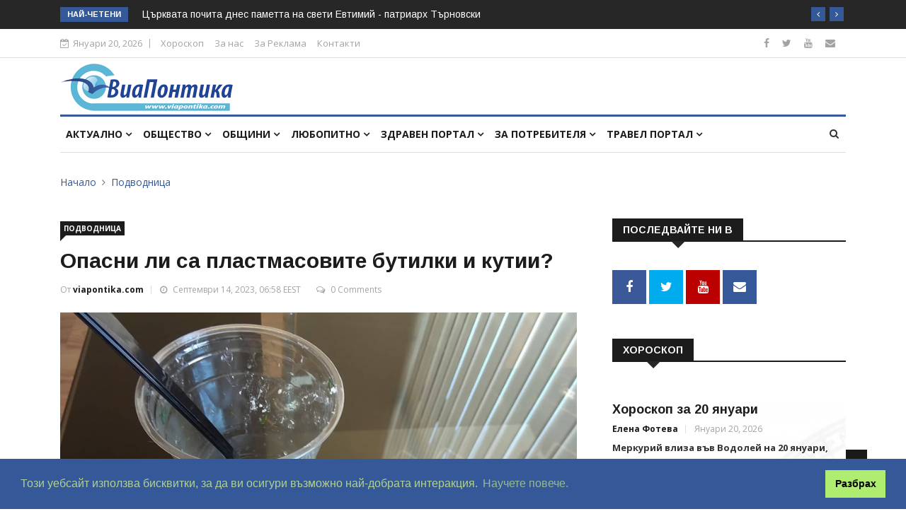

--- FILE ---
content_type: text/html; charset=UTF-8
request_url: https://www.viapontika.com/index.php?page=article&article=75724
body_size: 9214
content:
<!DOCTYPE html>
<html lang="bg">
<head>

	<!-- Basic Page Needs
	================================================== -->
	<meta charset="utf-8"><title>Опасни ли са пластмасовите бутилки и кутии? - Виа Понтика</title><meta name="keywords" content="новини, анализи, медия, регион, общини, бургас, репортаж, интрвю, общество, политика, избори"><meta name="description" content="Пластмасовите бутилки и кутии могат да бъдат опасни, защото в тях могат да се съдържат химични вещества, които са вредни, особено при натрупване на прекомерни количества в организма.

„Важно е когато избираме пластмасови съдове например, да четем мно..."><script src="https://www.viapontika.com/system/scripts/ziron_framework.js" type="text/javascript"></script><script src="https://www.viapontika.com/system/scripts/zed.js" type="text/javascript"></script><script src="https://www.viapontika.com/system/scripts/zirupload.js" type="text/javascript"></script><script src="https://www.viapontika.com/system/scripts/sfader.js" type="text/javascript"></script><script src="https://www.viapontika.com/system/scripts/htmlzed/htmlzed.js" type="text/javascript"></script><link href="https://www.viapontika.com/system/styles/zed.css" rel="stylesheet" type="text/css" /><link href="https://www.viapontika.com/system/styles/ziron.css" rel="stylesheet" type="text/css" /><link href="https://www.viapontika.com/system/scripts/htmlzed/htmlzed.css" rel="stylesheet" type="text/css" /><meta property="og:title" content="Опасни ли са пластмасовите бутилки и кутии?" /><meta property="og:type" content="article" /><meta property="og:image" content="https://www.viapontika.com//uploads/ELENA/U1_plasmasa16.jpg" /><meta property="og:url" content="https%3A%2F%2Fwww.viapontika.com%2Farticle%2F75724" /><meta property="og:description" content="Пластмасовите бутилки и кутии могат да бъдат опасни, защото в тях могат да се съдържат химични вещества, които са вредни, особено при натрупване на прекомерни количества в организма.

„Важно е когато избираме пластмасови съдове например, да четем мно..." />	

	<!-- Mobile Specific Metas
	================================================== -->

	<meta http-equiv="X-UA-Compatible" content="IE=edge">
	<meta name="viewport" content="width=device-width, initial-scale=1.0, maximum-scale=1.0, user-scalable=0">

	<!--Favicon-->
	<link rel="shortcut icon" href="template/images/favicon.ico" type="image/x-icon">
	<link rel="icon" href="template/images/favicon.ico" type="image/x-icon">
	
	<!-- CSS
	================================================== -->
	
	<!-- Bootstrap -->
	<link rel="stylesheet" href="template/css/bootstrap.min.css">
	<!-- Template styles-->
	<link rel="stylesheet" href="template/css/style.css">
	<!-- Responsive styles-->
	<link rel="stylesheet" href="template/css/responsive.css">
	<!-- FontAwesome -->
	<link rel="stylesheet" href="template/css/font-awesome.min.css">
	<!-- Owl Carousel -->
	<link rel="stylesheet" href="template/css/owl.carousel.min.css">
	<link rel="stylesheet" href="template/css/owl.theme.default.min.css">
	<!-- Colorbox -->
	<link rel="stylesheet" href="template/css/colorbox.css">

	<!-- HTML5 shim, for IE6-8 support of HTML5 elements. All other JS at the end of file. -->
    <!--[if lt IE 9]>
      <script src="js/html5shiv.js"></script>
      <script src="js/respond.min.js"></script>
    <![endif]-->
	
    <script type="text/javascript">
	  var _gaq = _gaq || [];
	  _gaq.push(['_setAccount', 'UA-42149743-1']);
	  _gaq.push(['_trackPageview']);
	
	  (function() {
		var ga = document.createElement('script'); ga.type = 'text/javascript'; ga.async = true;
		ga.src = ('https:' == document.location.protocol ? 'https://ssl' : 'http://www') + '.google-analytics.com/ga.js';
		var s = document.getElementsByTagName('script')[0]; s.parentNode.insertBefore(ga, s);
	  })();
	
	</script> 
	
	<link rel="stylesheet" type="text/css" href="https://cdn.jsdelivr.net/npm/cookieconsent@3/build/cookieconsent.min.css" />		
</head>
	
<body>
	<div id="fb-root"></div>
	<script>(function(d, s, id) {
	  var js, fjs = d.getElementsByTagName(s)[0];
	  if (d.getElementById(id)) return;
	  js = d.createElement(s); js.id = id;
	  js.src = 'https://connect.facebook.net/bg_BG/sdk.js#xfbml=1&version=v3.1&appId=286786891336730&autoLogAppEvents=1';
	  fjs.parentNode.insertBefore(js, fjs);
	}(document, 'script', 'facebook-jssdk'));</script>

	<div class="body-inner">

	<div class="trending-bar d-md-block d-lg-block d-none">
		<div class="container">
			<div class="row">
				<div class="col-md-12">
										<h3 class="trending-title">Най-четени</h3>
					<div id="trending-slide" class="owl-carousel owl-theme trending-slide">
						
												<div class="item">
						   <div class="post-content"><h2 class="post-title title-small"><a href="index.php?page=article&article=24641">Какво се е случило на 20 януари в исторически план</a></h2></div>
						</div>
												<div class="item">
						   <div class="post-content"><h2 class="post-title title-small"><a href="index.php?page=article&article=41811">Църквата почита днес паметта на свети Евтимий - патриарх Търновски</a></h2></div>
						</div>
												<div class="item">
						   <div class="post-content"><h2 class="post-title title-small"><a href="index.php?page=article&article=54357">Изберете деня на сватбата според месеца и фазата на Луната! </a></h2></div>
						</div>
												<div class="item">
						   <div class="post-content"><h2 class="post-title title-small"><a href="index.php?page=article&article=3827">&quot;Снежните дъски&quot; са най-опасните лавини у нас</a></h2></div>
						</div>
												<div class="item">
						   <div class="post-content"><h2 class="post-title title-small"><a href="index.php?page=article&article=21690">Обявиха грипна епидемия в Бургас</a></h2></div>
						</div>
												<div class="item">
						   <div class="post-content"><h2 class="post-title title-small"><a href="index.php?page=article&article=9910">Църквата  почита Свети Атанасий Велики - стълба на православието, Атанасовден е!</a></h2></div>
						</div>
											</div>
				</div>
			</div>
		</div>
	</div>

	<div id="top-bar" class="top-bar">
		<div class="container">
			<div class="row">
				<div class="col-md-8">
					<div class="ts-date"><i class="fa fa-calendar-check-o"></i>Януари 20, 2026</div>
					<ul class="unstyled top-nav">
						<li><a href="index.php?page=horoscope">Хороскоп</a></li>
						<li><a href="index.php?page=about">За нас</a></li>
						<!--<li><a href="#">Write for Us</a></li>-->
						<li><a href="index.php?page=advert">За Реклама</a></li>
						<li><a target="_BLANK" href="http://lobby-agency.com/index.php?page=contact">Контакти</a></li>
					</ul>
				</div>

				<div class="col-md-4 top-social text-lg-right text-md-center">
					<ul class="unstyled">
						<li>
							<a title="Facebook" target="_BLANK" href="https://www.facebook.com/viapontika/"><span class="social-icon"><i class="fa fa-facebook"></i></span></a>
							<a title="Twitter" target="_BLANK" href="https://twitter.com/viapontika"><span class="social-icon"><i class="fa fa-twitter"></i></span></a>
							<a title="Youtube" target="_BLANK" href="https://www.youtube.com/user/ViaPontika"><span class="social-icon"><i class="fa fa-youtube"></i></span></a>
							<!--<a title="Rss" target="_BLANK" href="#"><span class="social-icon"><i class="fa fa-rss"></i></span></a>-->
							<a title="Contact" target="_BLANK" href="http://lobby-agency.com/index.php?page=contact"><span class="social-icon"><i class="fa fa-envelope"></i></span></a>
						</li>
					</ul>
				</div>
			</div>
		</div>
	</div>

	<header id="header" class="header">
		<div class="container">
			<div class="row">
				<div class="col-md-3 col-sm-12"><div class="logo"><a href="index.php"><img src="template/images/logos/logo.png" alt=""></a></div></div>

				<div class="col-md-9 col-sm-12 header-right">
					<div class="ad-banner float-right">
											</div>
				</div>
			</div>
		</div>
	</header>

	<div class="main-nav clearfix">
		<div class="container">
			<div class="row">
				<nav class="navbar navbar-expand-lg col">
					<div class="site-nav-inner float-left">
					   <button class="navbar-toggler" type="button" data-toggle="collapse" data-target="#navbarSupportedContent" aria-controls="navbarSupportedContent" aria-expanded="true" aria-label="Toggle navigation">
						  <span class="navbar-toggler-icon"></span>
					   </button>
					   <!-- End of Navbar toggler -->

						<div id="navbarSupportedContent" class="collapse navbar-collapse navbar-responsive-collapse">
							<ul class="nav navbar-nav">
								<li class="nav-item dropdown"><a class="nav-link" data-toggle="dropdown" href="#">Актуално <i class="fa fa-angle-down"></i></a><ul class="dropdown-menu"><li><a href="index.php?page=home">#Всичко</a></li><li><a href="index.php?page=category&category=today">Днес</a></li><li><a href="index.php?page=category&category=thisweek">Седмицата</a></li><li class="dropdown-submenu"><a href="index.php?page=subcat&category=60">Архив</a><ul class="dropdown-menu"><li><a href="index.php?page=subcat&category=60">#Всичко</a></li><li><a href="index.php?page=subcat&category=68">Мондиал 2014</a></li><li><a href="index.php?page=category&category=61">Лято 2013</a></li><li class="dropdown-submenu"><a href="index.php?page=category&category=44">Избори 2013</a></li><li><a href="index.php?page=subcat&category=77">Избори 2015</a></li><li class="dropdown-submenu"><a href="index.php?page=subcat&category=70">Избори 2014</a></li></ul></li><li><a href="index.php?page=horoscope">Дневен хороскоп</a></li></ul></li><li class="nav-item dropdown"><a class="nav-link" data-toggle="dropdown" href="#">Общество <i class="fa fa-angle-down"></i></a><ul class="dropdown-menu"><li><a href="index.php?page=category&category=42">#Всичко</a></li><li><a href="index.php?page=category&category=79">Местни избори 2019</a></li><li><a href="index.php?page=subcat&category=2">Градът</a></li><li class="dropdown-submenu"><a href="index.php?page=category&category=47">Култура</a><ul class="dropdown-menu"><li><a href="index.php?page=category&category=47">#Всичко</a></li><li><a href="index.php?page=subcat&category=41">Творците</a></li><li><a href="index.php?page=subcat&category=39">Събития</a></li><li><a href="index.php?page=subcat&category=40">Образование</a></li></ul></li><li class="dropdown-submenu"><a href="index.php?page=category&category=48">Спорт</a><ul class="dropdown-menu"><li><a href="index.php?page=category&category=48">#Всичко</a></li><li><a href="index.php?page=subcat&category=14">Футбол</a></li><li><a href="index.php?page=subcat&category=17">Къс пас</a></li><li><a href="index.php?page=subcat&category=59">Турнири и отличия</a></li></ul></li><li><a href="index.php?page=subcat&category=4">На стената</a></li><li><a href="index.php?page=subcat&category=5">Крими</a></li><li><a href="index.php?page=subcat&category=62">Политика</a></li><li><a href="index.php?page=subcat&category=64">Световни новини</a></li><li><a href="index.php?page=subcat&category=66">Бизнес</a></li></ul></li><li class="nav-item dropdown mega-dropdown"><a class="nav-link" data-toggle="dropdown" href="#">Общини <i class="fa fa-angle-down"></i></a><div class="dropdown-menu mega-menu-content clearfix"><div class="mega-menu-content-inner"><div class="row"><div class="col-md-12 text-center"><a href="index.php?page=subcat&category=67" style="padding:5px; padding-top:0; padding-bottom:0;"><img alt="" src="https://www.viapontika.com/cache/images/uploads/images/municipalities/50x50_obyavi.png" class="transbox" /> </a><a href="index.php?page=subcat&category=6" style="padding:5px; padding-top:0; padding-bottom:0;"><img alt="" src="https://www.viapontika.com/cache/images/uploads/images/municipalities/50x50_burgas.png" class="transbox" /> </a><a href="index.php?page=subcat&category=7" style="padding:5px; padding-top:0; padding-bottom:0;"><img alt="" src="https://www.viapontika.com/cache/images/uploads/images/municipalities/50x50_sredets.png" class="transbox" /> </a><a href="index.php?page=subcat&category=8" style="padding:5px; padding-top:0; padding-bottom:0;"><img alt="" src="https://www.viapontika.com/cache/images/uploads/images/municipalities/50x50_karnobat.png" class="transbox" /> </a><a href="index.php?page=subcat&category=9" style="padding:5px; padding-top:0; padding-bottom:0;"><img alt="" src="https://www.viapontika.com/cache/images/uploads/images/municipalities/50x50_sozopol.png" class="transbox" /> </a><a href="index.php?page=subcat&category=10" style="padding:5px; padding-top:0; padding-bottom:0;"><img alt="" src="https://www.viapontika.com/cache/images/uploads/images/municipalities/50x50_nessebar.png" class="transbox" /> </a><a href="index.php?page=subcat&category=31" style="padding:5px; padding-top:0; padding-bottom:0;"><img alt="" src="https://www.viapontika.com/cache/images/uploads/images/municipalities/50x50_tsarevo.png" class="transbox" /> </a><a href="index.php?page=subcat&category=32" style="padding:5px; padding-top:0; padding-bottom:0;"><img alt="" src="https://www.viapontika.com/cache/images/uploads/images/municipalities/50x50_ruen.png" class="transbox" /> </a><a href="index.php?page=subcat&category=33" style="padding:5px; padding-top:0; padding-bottom:0;"><img alt="" src="https://www.viapontika.com/cache/images/uploads/images/municipalities/50x50_primorsko.png" class="transbox" /> </a><a href="index.php?page=subcat&category=34" style="padding:5px; padding-top:0; padding-bottom:0;"><img alt="" src="https://www.viapontika.com/cache/images/uploads/images/municipalities/50x50_aitos.png" class="transbox" /> </a><a href="index.php?page=subcat&category=27" style="padding:5px; padding-top:0; padding-bottom:0;"><img alt="" src="https://www.viapontika.com/cache/images/uploads/images/municipalities/50x50_kameno.png" class="transbox" /> </a><a href="index.php?page=subcat&category=28" style="padding:5px; padding-top:0; padding-bottom:0;"><img alt="" src="https://www.viapontika.com/cache/images/uploads/images/municipalities/50x50_malkoturnovo.png" class="transbox" /> </a><a href="index.php?page=subcat&category=29" style="padding:5px; padding-top:0; padding-bottom:0;"><img alt="" src="https://www.viapontika.com/cache/images/uploads/images/municipalities/50x50_sungurlare.png" class="transbox" /> </a><a href="index.php?page=subcat&category=30" style="padding:5px; padding-top:0; padding-bottom:0;"><img alt="" src="https://www.viapontika.com/cache/images/uploads/images/municipalities/50x50_pomorie.png" class="transbox" /> </a></div></div></div></div></li><li class="nav-item dropdown"><a class="nav-link" data-toggle="dropdown" href="#">Любопитно <i class="fa fa-angle-down"></i></a><ul class="dropdown-menu"><li><a href="index.php?page=category&category=63">#Всичко</a></li><li><a href="index.php?page=subcat&category=54">Горещ въпрос</a></li><li><a href="index.php?page=subcat&category=57">Кратък коментар</a></li><li><a href="index.php?page=subcat&category=55">От близо</a></li><li><a href="index.php?page=category&category=45">Подводница</a></li><li><a href="index.php?page=subcat&category=16">Клюкарка</a></li><li><a href="index.php?page=subcat&category=76">Звезди</a></li></ul></li><li class="nav-item dropdown"><a class="nav-link" data-toggle="dropdown" href="#">Здравен портал <i class="fa fa-angle-down"></i></a><ul class="dropdown-menu"><li><a href="index.php?page=category&category=49">#Всичко</a></li><li><a href="index.php?page=subcat&category=25">За пациента</a></li><li><a href="index.php?page=subcat&category=52">Здравословен живот</a></li><li><a href="index.php?page=subcat&category=53">Диети</a></li></ul></li><li class="nav-item dropdown"><a class="nav-link" data-toggle="dropdown" href="#">За потребителя <i class="fa fa-angle-down"></i></a><ul class="dropdown-menu"><li><a href="index.php?page=category&category=50">#Всичко</a></li><li><a href="index.php?page=subcat&category=18">Мода</a></li><li><a href="index.php?page=subcat&category=65">Имоти</a></li><li><a href="index.php?page=subcat&category=19">Инфо за потребителя</a></li><li><a href="index.php?page=subcat&category=20">Представяне</a></li></ul></li><li class="nav-item dropdown"><a class="nav-link" data-toggle="dropdown" href="#">Травел портал <i class="fa fa-angle-down"></i></a><ul class="dropdown-menu"><li><a href="index.php?page=category&category=51">#Всичко</a></li><li><a href="index.php?page=subcat&category=58">Развлечения</a></li><li><a href="index.php?page=subcat&category=21">Оферти</a></li><li><a href="index.php?page=subcat&category=22">Маршрути</a></li><li><a href="index.php?page=subcat&category=23">Хотели</a></li><li><a href="index.php?page=subcat&category=24">Заведения</a></li></ul></li>							</ul>
						</div>
					</div>
				</nav>

				<div class="nav-search">
					<span id="search"><i class="fa fa-search"></i></span>
				</div><!-- Search end -->
				
				<form action="index.php" id="searchform_head" name="searchform_head" method="get">
				<div class="search-block" style="display: none;">
					<input type="hidden" name="page" value="search">
					<input type="search" name="search" class="form-control" placeholder="Търси..." value="">
					<span class="search-close">&times;</span>
				</div>
				</form>
			</div>
			
							
		</div>

	</div>

	<!--<div class="gap-40"></div>-->	
	<div class="page-title">
		<div class="container">
			<div class="row">
				<div class="col-sm-12">
					<ol class="breadcrumb">
     					<li><a href="index.php?page=home">Начало</a></li>
						<li><a href="index.php?page=category&category=45">Подводница</a></li>     				</ol>
				</div>
			</div>
		</div>
	</div>

	<section class="block-wrapper">
		<div class="container">
			<div class="row">
				<div class="col-lg-8 col-md-12">
										
										<div class="single-post">				
						<div class="post-title-area">  						
							<a class="post-cat" href="index.php?page=category&category=45">Подводница</a>							<h2 class="post-title">							
								Опасни ли са пластмасовите бутилки и кутии?								
								<div style="float:right; text-align:right">
																	</div>
							</h2>
				 			<div class="post-meta">
								<span class="post-author">
									От <a href="#">
										viapontika.com										</a>
								</span>
								<span class="post-date"><i class="fa fa-clock-o"></i> Септември 14, 2023, 06:58 EEST</span>
																<span class="post-comment"><i class="fa fa-comments-o"></i>
								<a href="#" class="comments-link"><span>0 Comments</span></a></span>
								
								<span class="post-comment">
																	</span>
							</div>
						</div>

						<div class="post-content-area">
							<div class="post-media post-featured-image"><a href="https://www.viapontika.com/cache/images/uploads/ELENA/850x565_U1_plasmasa16.jpg" class="gallery-popup"><img src="https://www.viapontika.com/cache/images/uploads/ELENA/850x565_U1_plasmasa16.jpg" class="img-fluid" alt=""></a></div>							<div class="entry-content">
								Пластмасовите бутилки и кутии могат да бъдат опасни, защото в тях могат да се съдържат химични вещества, които са вредни, особено при натрупване на прекомерни количества в организма.<br />
<br />
„Важно е когато избираме пластмасови съдове например, да четем много внимателно етикета и да търсим този надпис- “0% BPA” или “ 100% BPA free”. Това означава, че не се съдържа този химикал”, обясни Габриела Руменова от „Ние потребителите” пред NOVA.<br />
<br />
При натрупване този химикал може да увреди репродуктивната система, включително да доведе до онкологични заболявания.<br />
<br />
„На пазара има огромно разнообразие от стъклени, пластмасови и метални бутилки и кутии. Тогава има други химични елементи, които могат да бъдат част от състава на тези изделия. Те също могат да бъдат опасни”, допълни Габриела Руменова.<br />
<br />
Тя напомня да гледаме кой е производителят и кой е вносителят.<br />
<br />
„Това са лицата, които носят отговорност за изделието, което предлагат на пазара и дали то отговаря на всички изисквания и стандарти за безопасност”, разказа още Габриела Руменова.<br />
<br />
Важно е да четем и указанията на етикета, написани от производителя.							</div>

							<div class="tags-area clearfix">
								<div class="post-tags">
									<span>Тагове:</span>
									<a rel="nofollow" href="index.php?page=search&search=&quot;бутилки&quot;">бутилки</a> <a rel="nofollow" href="index.php?page=search&search=&quot;кутии&quot;">кутии</a> <a rel="nofollow" href="index.php?page=search&search=&quot;пластмаса&quot;">пластмаса</a> 								</div>
							</div>

														<div class="share-items clearfix">
								<ul class="post-social-icons unstyled">
									<li class="facebook"><a target="_blank" href="https://www.facebook.com/sharer/sharer.php?u=https%3A%2F%2Fwww.viapontika.com%2Farticle%2F75724"><i class="fa fa-facebook"></i> <span class="ts-social-title">Facebook</span></a></li><li class="twitter"><a target="_blank" href="https://twitter.com/intent/tweet?url=https%3A%2F%2Fwww.viapontika.com%2Farticle%2F75724"><i class="fa fa-twitter"></i> <span class="ts-social-title">Twitter</span></a></li>								</ul>
							</div>
													</div>
					</div>
											<div class="author-box">
							<div class="author-img pull-left"><img src="https://www.viapontika.com/cache/images/100x100_noimage.jpg" alt=""></div><div class="author-info"><h3>viapontika.com</h3><p class="author-url"><a href="mailto:viapontika@viapontika.com">viapontika@viapontika.com</a></p><p>За автора...</p></div>						</div>

													<div class="related-posts block">
								<h3 class="block-title"><span>Публикации, които могат да ви заинтересуват</span></h3>

								<div id="latest-news-slide" class="owl-carousel owl-theme latest-news-slide">
									
																		<div class="item">
										<div class="post-block-style clearfix color-14">
											<div class="post-thumb"><a href="index.php?page=article&amp;article=9797"><img class="img-fluid" src="https://www.viapontika.com/cache/images/uploads/ELENA/850x565_U1_riba_ton158.jpg" alt="" /></a></div>
											<a class="post-cat" href="#">Горещ въпрос</a>
											<div class="post-content">
												<h2 class="post-title title-medium"><a href="index.php?page=article&amp;article=9797">Рибата в Черно море масово е ...</a></h2>
												<div class="post-meta">
													<span class="post-author"><a href="#">viapontika.com</a></span>
													<span class="post-date">Януари 16, 2026</span>
												</div>
											</div>
										</div>
									</div>
																		<div class="item">
										<div class="post-block-style clearfix color-2">
											<div class="post-thumb"><a href="index.php?page=article&amp;article=87216"><img class="img-fluid" src="https://www.viapontika.com/cache/images/uploads/ELENA/850x565_U1_Plasmasa_Pixa.jpg" alt="" /></a></div>
											<a class="post-cat" href="#">Световни новини</a>
											<div class="post-content">
												<h2 class="post-title title-medium"><a href="index.php?page=article&amp;article=87216">В Женева  започват преговори ...</a></h2>
												<div class="post-meta">
													<span class="post-author"><a href="#">viapontika.com</a></span>
													<span class="post-date">Август 05, 2025</span>
												</div>
											</div>
										</div>
									</div>
																		<div class="item">
										<div class="post-block-style clearfix color-2">
											<div class="post-thumb"><a href="index.php?page=article&amp;article=86216"><img class="img-fluid" src="https://www.viapontika.com/cache/images/uploads/svetat/nature/850x565_U1_plastmasa.jpg" alt="" /></a></div>
											<a class="post-cat" href="#">Световни новини</a>
											<div class="post-content">
												<h2 class="post-title title-medium"><a href="index.php?page=article&amp;article=86216">В Япония изобретиха пластмаса...</a></h2>
												<div class="post-meta">
													<span class="post-author"><a href="#">viapontika.com</a></span>
													<span class="post-date">Юни 05, 2025</span>
												</div>
											</div>
										</div>
									</div>
																	
								</div>
							</div>
						
						<!-- Post comment start -->
						<div id="comments" class="comments-area block">
							<h3 class="block-title" style="margin:0 0 0;"><span>Comments</span></h3>

							<div id="disqus_thread"></div>
							<script type="text/javascript">
								/* * * CONFIGURATION VARIABLES: EDIT BEFORE PASTING INTO YOUR WEBPAGE * * */
								var disqus_shortname = 'viapontika'; // required: replace example with your forum shortname
								var disqus_identifier = 'TOPIC_75724';
								var disqus_title = 'Опасни ли са пластмасовите бутилки и кутии?';
								var disqus_config = function () { 
								  this.language = "bg";
								};
						
								/* * * DON'T EDIT BELOW THIS LINE * * */
								(function() {
									var dsq = document.createElement('script'); dsq.type = 'text/javascript'; dsq.async = true;
									dsq.src = 'https://' + disqus_shortname + '.disqus.com/embed.js';
									(document.getElementsByTagName('head')[0] || document.getElementsByTagName('body')[0]).appendChild(dsq);
								})();
							</script>
							<noscript>Please enable JavaScript to view the <a href="https://disqus.com/?ref_noscript">comments powered by Disqus.</a></noscript>
							<a href="https://disqus.com" class="dsq-brlink">comments powered by <span class="logo-disqus">Disqus</span></a>						
						</div>
									</div>

								<div class="col-lg-4 col-md-12">
					<div class="sidebar sidebar-right">
						<div class="widget">
							<h3 class="block-title"><span>Последвайте ни в</span></h3>

							<ul class="social-icon">
								<li><a href="https://www.facebook.com/viapontika/" target="_blank"><i class="fa fa-facebook"></i></a></li>
								<li><a href="https://twitter.com/viapontika" target="_blank"><i class="fa fa-twitter"></i></a></li>
								<li><a href="https://www.youtube.com/user/ViaPontika" target="_blank"><i class="fa fa-youtube"></i></a></li>
								<li><a target="_BLANK" href="http://lobby-agency.com/index.php?page=contact"><i class="fa fa-envelope"></i></a></li>							
							</ul>
						</div>

						<div class="widget color-default m-bottom-0" style="min-height:665px;">
							<h3 class="block-title"><span>ХОРОСКОП</span></h3>

														
							<div class="post-block-style clearfix">
								<!--<div class="post-thumb">
									<a href="#">
										<img class="img-fluid" src="uploads/horoscope.png" style="max-height:233px" alt="" />
									</a>
								</div>-->
								<!--<a class="post-cat" href="#"><php echo $rf[$topics[0]['nt_catid']]['nct_text']; ?></a>-->
								<div class="post-content" style="background-image:url(uploads/horoscope.png)">
									<h2 class="post-title">
										<a href="index.php?page=article&amp;article=89625">Хороскоп за 20 януари</a>
									</h2>
									<div class="post-meta">
										<span class="post-author"><a href="#">Елена Фотева</a></span>
										<span class="post-date">Януари 20, 2026</span>
									</div>
									<p><b>Меркурий влиза във Водолей на 20 януари, където ще се съедини със Слънцето на 21-ви и с Плутон на 22-ри.</b><br />
<br />
 През този тридневен период се подчертава нуждата да се научи истината.<br />
<br />
<b>Могат да бъдат научени тайни,  да се разкрият източници на информация. </b><br />
<br />
Може да използват думи, за да манипулират, сплашват или принуждават.<br />
<br />
<b>Настъпват промени във взаимоотношенията, съюзите и финансовите въпроси. </b><br />
<br />
Има желание за <b>по-голяма честност и интимност в личните отношения. </b><br />
<br />
Време е за значителни прозрения за по-дълбоките нужди в тази област. <br />
<br />
<br />
 <br />
 <br />
 </p>
								</div>
							</div>
						</div>

						<div class="widget text-center clearfix">
							<a href="http://lobby-agency.com/" target="_BLANK"><img class="banner img-fluid" src="uploads/banners/300/U1_lobbybanner300.jpg" alt="" /></a>						</div>
						
						<div class="widget color-default">
							<h3 class="block-title"><span>Най-четени</span></h3>

							<div class="post-overaly-style clearfix color-1">
								<div class="post-thumb"><a href="index.php?page=article&amp;article=24641"><img class="img-fluid" src="https://www.viapontika.com/cache/images/uploads/RUMI/850x565_U1_amazing-libraries-0.jpg" alt="" /></a></div>
								
								<div class="post-content">
						 			<a class="post-cat" href="index.php?page=article&amp;article=24641">Акцент</a>
						 			<h2 class="post-title"><a href="index.php?page=article&amp;article=24641">Какво се е случило на 20 януари в историч...</a></h2>
						 			<div class="post-meta"><span class="post-date">Януари 20, 2026</span></div>
					 			</div>
							</div>

							<div class="list-post-block">
								<ul class="list-post">
																		<li class="clearfix">
										<div class="post-block-style post-float clearfix color-2">
											<div class="post-thumb">
												<a href="index.php?page=article&amp;article=41811"><img class="img-fluid" src="https://www.viapontika.com/cache/images/uploads/ELENA/New_folder/850x565_U1_sv._evtim.jpg" alt="" /></a>
												<a class="post-cat" href="index.php?page=article&amp;article=41811">Общество</a>
											</div>

											<div class="post-content">
									 			<h2 class="post-title title-small"><a href="index.php?page=article&amp;article=41811">Църквата почита днес паметта на свети Евт...</a></h2>
									 			<div class="post-meta"><span class="post-date">Януари 20, 2026</span></div>
								 			</div>
										</div>
									</li>
																		<li class="clearfix">
										<div class="post-block-style post-float clearfix color-14">
											<div class="post-thumb">
												<a href="index.php?page=article&amp;article=54357"><img class="img-fluid" src="https://www.viapontika.com/cache/images/uploads/svetat/rusia/850x565_U14_IMG_7224.jpeg" alt="" /></a>
												<a class="post-cat" href="index.php?page=article&amp;article=54357">Горещ въпрос</a>
											</div>

											<div class="post-content">
									 			<h2 class="post-title title-small"><a href="index.php?page=article&amp;article=54357">Изберете деня на сватбата според месеца и...</a></h2>
									 			<div class="post-meta"><span class="post-date">Януари 18, 2026</span></div>
								 			</div>
										</div>
									</li>
																		<li class="clearfix">
										<div class="post-block-style post-float clearfix color-14">
											<div class="post-thumb">
												<a href="index.php?page=article&amp;article=3827"><img class="img-fluid" src="https://www.viapontika.com/cache/images/uploads/sonche/850x565_image_1761.jpg" alt="" /></a>
												<a class="post-cat" href="index.php?page=article&amp;article=3827">Горещ въпрос</a>
											</div>

											<div class="post-content">
									 			<h2 class="post-title title-small"><a href="index.php?page=article&amp;article=3827">&quot;Снежните дъски&quot; са най-опасните лавини у...</a></h2>
									 			<div class="post-meta"><span class="post-date">Януари 18, 2026</span></div>
								 			</div>
										</div>
									</li>
																		<li class="clearfix">
										<div class="post-block-style post-float clearfix color-2">
											<div class="post-thumb">
												<a href="index.php?page=article&amp;article=21690"><img class="img-fluid" src="https://www.viapontika.com/cache/images/uploads/sonche/850x565_U14_linejua.jpg" alt="" /></a>
												<a class="post-cat" href="index.php?page=article&amp;article=21690">Градът</a>
											</div>

											<div class="post-content">
									 			<h2 class="post-title title-small"><a href="index.php?page=article&amp;article=21690">Обявиха грипна епидемия в Бургас</a></h2>
									 			<div class="post-meta"><span class="post-date">Януари 19, 2026</span></div>
								 			</div>
										</div>
									</li>
																		<li class="clearfix">
										<div class="post-block-style post-float clearfix color-2">
											<div class="post-thumb">
												<a href="index.php?page=article&amp;article=9910"><img class="img-fluid" src="https://www.viapontika.com/cache/images/uploads/ELENA/New_folder/850x565_U1_850x565_U1_sv.anastasii.jpg" alt="" /></a>
												<a class="post-cat" href="index.php?page=article&amp;article=9910">Култура</a>
											</div>

											<div class="post-content">
									 			<h2 class="post-title title-small"><a href="index.php?page=article&amp;article=9910">Църквата  почита Свети Атанасий Велики - ...</a></h2>
									 			<div class="post-meta"><span class="post-date">Януари 18, 2026</span></div>
								 			</div>
										</div>
									</li>
																	</ul>
							</div>
						</div>						
					</div>
				</div>			</div>
		</div>
	</section>
    
	<footer id="footer" class="footer">
		<div class="footer-main">
			<div class="container">
				<div class="row">
					<div class="col-lg-3 col-sm-12 footer-widget">
						<h3 class="widget-title">Най-четени</h3>
						<div class="list-post-block">
							<ul class="list-post">
																<li class="clearfix">
									<div class="post-block-style post-float clearfix">
										<div class="post-thumb"><a href="index.php?page=article&amp;article=24641"><img class="img-fluid" src="https://www.viapontika.com/cache/images/uploads/RUMI/850x565_U1_amazing-libraries-0.jpg" alt="" /></a></div>

										<div class="post-content">
								 			<h2 class="post-title title-small"><a href="index.php?page=article&amp;article=24641">Какво се е случило на 20 януари в ист...</a></h2>
								 			<div class="post-meta"><span class="post-date">Януари 20, 2026</span></div>
							 			</div>
									</div>
								</li>
																<li class="clearfix">
									<div class="post-block-style post-float clearfix">
										<div class="post-thumb"><a href="index.php?page=article&amp;article=41811"><img class="img-fluid" src="https://www.viapontika.com/cache/images/uploads/ELENA/New_folder/850x565_U1_sv._evtim.jpg" alt="" /></a></div>

										<div class="post-content">
								 			<h2 class="post-title title-small"><a href="index.php?page=article&amp;article=41811">Църквата почита днес паметта на свети...</a></h2>
								 			<div class="post-meta"><span class="post-date">Януари 20, 2026</span></div>
							 			</div>
									</div>
								</li>
																<li class="clearfix">
									<div class="post-block-style post-float clearfix">
										<div class="post-thumb"><a href="index.php?page=article&amp;article=54357"><img class="img-fluid" src="https://www.viapontika.com/cache/images/uploads/svetat/rusia/850x565_U14_IMG_7224.jpeg" alt="" /></a></div>

										<div class="post-content">
								 			<h2 class="post-title title-small"><a href="index.php?page=article&amp;article=54357">Изберете деня на сватбата според месе...</a></h2>
								 			<div class="post-meta"><span class="post-date">Януари 18, 2026</span></div>
							 			</div>
									</div>
								</li>
															</ul>
						</div>
						
					</div>

					<div class="col-lg-3 col-sm-12 footer-widget widget-categories">
						<h3 class="widget-title">Категории</h3>
						<ul>
							<li><a href="index.php?page=home"><span class="catTitle">Актуално</span><span class="catCounter"> &rArr;</span></a></li><li><a href="index.php?page=category&category=42"><span class="catTitle">Общество</span><span class="catCounter"> &rArr;</span></a></li><li><a href="index.php?page=category&category=43"><span class="catTitle">Общини</span><span class="catCounter"> &rArr;</span></a></li><li><a href="index.php?page=category&category=63"><span class="catTitle">Любопитно</span><span class="catCounter"> &rArr;</span></a></li><li><a href="index.php?page=category&category=49"><span class="catTitle">Здравен портал</span><span class="catCounter"> &rArr;</span></a></li><li><a href="index.php?page=category&category=50"><span class="catTitle">За потребителя</span><span class="catCounter"> &rArr;</span></a></li><li><a href="index.php?page=category&category=51"><span class="catTitle">Травел портал</span><span class="catCounter"> &rArr;</span></a></li>						</ul>
					</div>

					<div class="col-lg-6 col-sm-12 footer-widget">
												<h3 class="widget-title">ГАЛЕРИЯ "Кафетерия Милано интериор"</h3>
						<div class="gallery-widget">
							<a href="#"><img class="img-fluid transbox" src="https://www.viapontika.com/cache/images/uploads/albums/album431/160x130__DSF3772.jpg" alt="" /></a><a href="#"><img class="img-fluid transbox" src="https://www.viapontika.com/cache/images/uploads/albums/album431/160x130__DSF3793-1.jpg" alt="" /></a><a href="#"><img class="img-fluid transbox" src="https://www.viapontika.com/cache/images/uploads/albums/album431/160x130__DSF3829.jpg" alt="" /></a><a href="#"><img class="img-fluid transbox" src="https://www.viapontika.com/cache/images/uploads/albums/album431/160x130__DSF3850.jpg" alt="" /></a><a href="#"><img class="img-fluid transbox" src="https://www.viapontika.com/cache/images/uploads/albums/album431/160x130__DSF3859.jpg" alt="" /></a><a href="#"><img class="img-fluid transbox" src="https://www.viapontika.com/cache/images/uploads/albums/album431/160x130__DSF3784.jpg" alt="" /></a>						</div>
					</div>

				</div>
			</div>
		</div>

		<div class="footer-info text-center">
			<div class="container">
				<div class="row">
					<div class="col-md-12">
						<div class="footer-info-content">
							<div class="footer-logo">
								<img class="img-fluid" src="template/images/logos/footer-logo.png" alt="" />
							</div>
							<p>Виа Понтика - е-медия за новини и анализи от Бургас и региона. Открийте анализи и репортаж за актуални събития, вълнуващи обществото днес. Можете да се свържете с нас по имейл.</p>
							<!--<p class="footer-info-phone"><i class="fa fa-phone"></i> +(785) 238-4131</p>-->
							<p class="footer-info-email"><i class="fa fa-envelope-o"></i> viapontika@viapontika.com</p>
							<ul class="unstyled footer-social">
								<li>
									<!--<a title="Rss" href="#"><span class="social-icon"><i class="fa fa-rss"></i></span></a>-->
									<a title="Facebook" href="https://www.facebook.com/viapontika/"><span class="social-icon"><i class="fa fa-facebook"></i></span></a>									
									<a title="Twitter" href="https://twitter.com/viapontika"><span class="social-icon"><i class="fa fa-twitter"></i></span></a>
									<a title="Google+" href="https://plus.google.com/+Viapontika"><span class="social-icon"><i class="fa fa-google-plus"></i></span></a>
									<a title="YouTube" href="https://www.youtube.com/user/ViaPontika"><span class="social-icon"><i class="fa fa-youtube"></i></span></a>
									<!--<a title="Linkdin" href="#"><span class="social-icon"><i class="fa fa-linkedin"></i></span></a>-->
									<!--<a title="Skype" href="#"><span class="social-icon"><i class="fa fa-skype"></i></span></a>
									<a title="Dribble" href="#"><span class="social-icon"><i class="fa fa-dribbble"></i></span></a>
									<a title="PInterest" href="#"><span class="social-icon"><i class="fa fa-pinterest"></i></span></a>
									<a title="Instagram" href="#"><span class="social-icon"><i class="fa fa-instagram"></i></span></a>-->
								</li>
							</ul>
							
								
							
						</div>
					</div>
				</div>
			</div>
		</div>

	</footer>

	<div class="copyright">
			<div class="container">
				<div class="row">
					<div class="col-sm-12 col-md-6">
						<div class="copyright-info">
							<span>Copyright © 2018-2024 ViaPontika.com. All Rights Reserved. Development @ OverHertz Ltd <a href="panel/index.php?page=login&amp;return=true" rel="nofollow" style="color:transparent">&Omega;</a></span>
						</div>
					</div>

					<div class="col-sm-12 col-md-6">
						<div class="footer-menu">
							<ul class="nav unstyled">
								<!--<li><a href="#">Site Terms</a></li>-->
								<li><a href="index.php?page=about">За нас</a></li>
								<li><a href="index.php?page=advert">За Реклама</a></li>
								<li><a target="_BLANK" href="http://lobby-agency.com/index.php?page=contact">Контакти</a></li>
							</ul>
						</div>
					</div>
				</div>

				<div id="back-to-top" class="back-to-top">
					<button class="btn btn-primary" title="Back to Top">
						<i class="fa fa-angle-up"></i>
					</button>
				</div>

			</div>
   </div>


	<!-- Javascript Files
	================================================== -->

	<!-- initialize jQuery Library -->
	<script type="text/javascript" src="template/js/jquery.js"></script>
	<!-- Popper Jquery -->
	<script type="text/javascript" src="template/js/popper.min.js"></script>
	<!-- Bootstrap jQuery -->
	<script type="text/javascript" src="template/js/bootstrap.min.js"></script>
	<!-- Owl Carousel -->
	<script type="text/javascript" src="template/js/owl.carousel.min.js"></script>
	<!-- Color box -->
	<script type="text/javascript" src="template/js/jquery.colorbox.js"></script>
	<!-- Smoothscroll -->
	<script type="text/javascript" src="template/js/smoothscroll.js"></script>


	<!-- Template custom -->
	<script type="text/javascript" src="template/js/custom.js"></script>
	
	<!-- discqus -->
	<script id="dsq-count-scr" src="//viapontika.disqus.com/count.js" async></script>	
	
	</div><!-- Body inner end -->
	
	<script src="https://cdn.jsdelivr.net/npm/cookieconsent@3/build/cookieconsent.min.js" data-cfasync="false"></script>
	<script>
	window.cookieconsent.initialise({
	  "palette": {
		"popup": {
		  "background": "#345898",
		  "text": "#b2d192"
		},
		"button": {
		  "background": "#afed71"
		}
	  },
	  "showLink": true,
	  "content": {
		"message": "Този уебсайт използва бисквитки, за да ви осигури възможно най-добрата интеракция.",
		"dismiss": "Разбрах",
		"link": "Научете повече.",
		"href": "https://bg.wikipedia.org/wiki/HTTP-бисквитка"		
	  }
	});
	</script>	
</body>
</html>

--- FILE ---
content_type: text/css
request_url: https://www.viapontika.com/system/styles/ziron.css
body_size: 746
content:
/*
	Some default Styles for the Ziron admin system and websites.
*/

table.flat {
	border-spacing:0;
	border-collapse:collapse;	
}

img { border: 0; }

/* fix li not being clickable */
/*li a {display:inline-block;}
li a {display:block;}*/

.half_trans {
	opacity:0.8;
	filter:alpha(opacity=60); /* For IE8 and earlier */
}

.transbox_big {
	opacity:0.4;
	filter:alpha(opacity=40); /* For IE8 and earlier */
}

.transbox {
	opacity:0.6;
	filter:alpha(opacity=60); /* For IE8 and earlier */
}

.transbox_small {
	opacity:0.8;
	filter:alpha(opacity=60); /* For IE8 and earlier */
}

.transbox_big:hover, .transbox:hover, .transbox_small:hover{
	opacity:1.0;
	filter:alpha(opacity=100); /* For IE8 and earlier */
}

.roundtop {
	-moz-border-radius-topright:10px 10px;
	border-top-right-radius: 10px 10px;
	-moz-top-radius-topleft: 10px 10px;
	border-top-left-radius: 10px 10px;	
}

.roundbottom {
	-moz-border-radius-bottomright:10px 10px;
	border-bottom-right-radius: 10px 10px;
	-moz-border-radius-bottomleft: 10px 10px;
	border-bottom-left-radius: 10px 10px;	
}

.roundleft {
	-moz-top-radius-topleft: 10px 10px;
	border-top-left-radius: 10px 10px;	
	-moz-border-radius-bottomleft: 10px 10px;
	border-bottom-left-radius: 10px 10px;	
}

.roundright {
	-moz-top-radius-topright: 10px 10px;
	border-top-right-radius: 10px 10px;	
	-moz-border-radius-bottomright: 10px 10px;
	border-bottom-right-radius: 10px 10px;	
}

.roundtop_xl {
	-moz-border-radius-topright:20px 20px;
	border-top-right-radius: 20px 20px;
	-moz-top-radius-topleft: 20px 20px;
	border-top-left-radius: 20px 20px;	
}

.roundbottom_xl {
	-moz-border-radius-bottomright:20px 20px;
	border-bottom-right-radius: 20px 20px;
	-moz-border-radius-bottomleft: 20px 20px;
	border-bottom-left-radius: 20px 20px;	
}

ul.custom { 
	list-style-type: none;
	margin: 0px;
	padding: 0px;
}

ul.inline li {
	position:relative; display:inline-block;
}

.anim_smooth {
	transition : all 0.2s ease-out; 
	-webkit-transition : all 0.2s ease-out; 
	-moz-transition : all 0.2s ease-out;
	-o-transition : all 0.2s ease-out;   	
}

.album_list  div.prev {
	position:absolute;
	cursor:pointer;
	top:0px; 
	left:0; 
	width:25px;
	height:100%;	
	background:#000;
	z-index:100;
	
	opacity:0.4;
	filter:alpha(opacity=40); /* For IE8 and earlier */	
	
	background-image:url(../images/arr_left.png);
	background-repeat:no-repeat;
	background-position:center center;	
}
.album_list div.prev:hover {opacity:0.8; filter:alpha(opacity=80); background-color:rgb(47,47,128);}

.album_list div.next {
	position:absolute;
	cursor:pointer;
	top:0px; 
	right:0px;
	width:25px;
	height:100%;	
	background:#000;
	z-index:100;
	
	opacity:0.4;
	filter:alpha(opacity=40); /* For IE8 and earlier */	
	
	background-image:url(../images/arr_right.png);
	background-repeat:no-repeat;
	background-position:center center;	
}
.album_list div.next:hover {opacity:0.8; filter:alpha(opacity=80); background-color:rgb(47,47,128);}

.album_list img { cursor:pointer; }

.album_img {
	transition : all 0.2s ease-out; -webkit-transition : all 0.2s ease-out; -moz-transition : all 0.2s ease-out; -o-transition : all 0.2s ease-out; 
}

.album_img > div.prev {
	cursor:pointer;
	position:absolute;
	top:30%; 
	left:0; 
	width:25px;
	height:110px;	
	background-color:#000;
	z-index:100;
	
	opacity:0.4;
	filter:alpha(opacity=40); /* For IE8 and earlier */	
	
	background-image:url(../images/arr_left.png);
	background-repeat:no-repeat;
	background-position:center center;
}
.album_img > div.prev:hover {opacity:0.8; filter:alpha(opacity=80); background-color:rgb(47,47,128);}

.album_img > div.next {
	cursor:pointer;
	position:absolute;
	top:30%; 
	right:0px; 
	width:25px;
	height:110px;	
	background-color:#000;
	z-index:100;
	
	opacity:0.4;
	filter:alpha(opacity=40); /* For IE8 and earlier */	
	
	background-image:url(../images/arr_right.png);
	background-repeat:no-repeat;
	background-position:center center;
}
.album_img > div.next:hover {opacity:0.8; filter:alpha(opacity=80); background-color:rgb(47,47,128);}

.album_img > div.title {
	position:absolute; bottom:0px; width:100%; background:rgba(0,0,0,.5);
}

.album_img > div.title > span.tip_title {
	display:block;
	color:#fff;
	padding:5px;
	font-weight:bold;
}

.album_img > div.title > span.tip_text {
	display:block;
	color:#fff;
	padding:5px;
	padding-top:0;
}